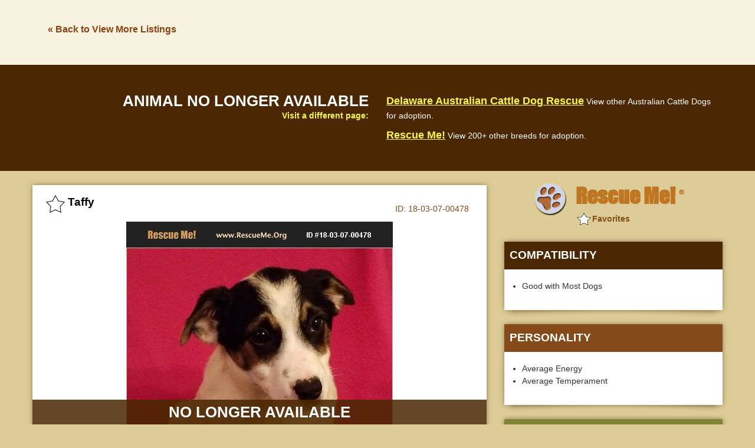

--- FILE ---
content_type: text/html; charset=utf-8
request_url: https://www.google.com/recaptcha/api2/aframe
body_size: 256
content:
<!DOCTYPE HTML><html><head><meta http-equiv="content-type" content="text/html; charset=UTF-8"></head><body><script nonce="7ifHHHqdhDdbK0AF7blNCg">/** Anti-fraud and anti-abuse applications only. See google.com/recaptcha */ try{var clients={'sodar':'https://pagead2.googlesyndication.com/pagead/sodar?'};window.addEventListener("message",function(a){try{if(a.source===window.parent){var b=JSON.parse(a.data);var c=clients[b['id']];if(c){var d=document.createElement('img');d.src=c+b['params']+'&rc='+(localStorage.getItem("rc::a")?sessionStorage.getItem("rc::b"):"");window.document.body.appendChild(d);sessionStorage.setItem("rc::e",parseInt(sessionStorage.getItem("rc::e")||0)+1);localStorage.setItem("rc::h",'1768821858922');}}}catch(b){}});window.parent.postMessage("_grecaptcha_ready", "*");}catch(b){}</script></body></html>